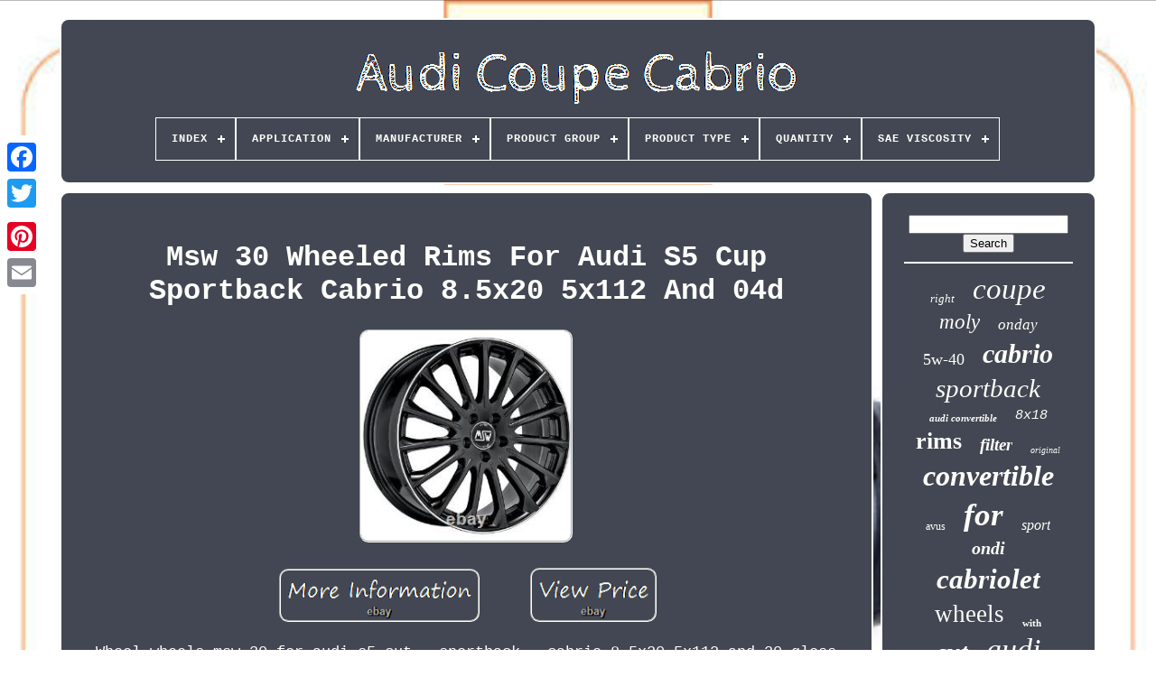

--- FILE ---
content_type: text/html; charset=UTF-8
request_url: https://audicoupecabrio.com/en/msw-30-wheeled-rims-for-audi-s5-cup-sportback-cabrio-8-5x20-5x112-and-04d.php
body_size: 5162
content:
	 
 <!DOCTYPE HTML>
 

<HTML> 	

 <HEAD>
  

	  
 	
<TITLE>
  Msw 30 Wheeled Rims For Audi S5 Cup Sportback Cabrio 8.5x20 5x112 And 04d
 </TITLE>		  	
		 <LINK REL="icon" TYPE="image/png" HREF="https://audicoupecabrio.com/favicon.png">
 		 
			<META	HTTP-EQUIV="content-type"   CONTENT="text/html; charset=UTF-8">	  
	    <META	NAME="viewport" CONTENT="width=device-width, initial-scale=1">   
	
	


<LINK  REL="stylesheet" TYPE="text/css"  HREF="https://audicoupecabrio.com/qygoxe.css"> 	  	

		
<!--/////////////////////////////////////////////////////////////////////////////////////////////////////////////////////////////////////////////////////////////////////////-->
<LINK	HREF="https://audicoupecabrio.com/lidarajygi.css"  REL="stylesheet" TYPE="text/css">	



	   
<SCRIPT	SRC="https://code.jquery.com/jquery-latest.min.js"  TYPE="text/javascript">
  </SCRIPT> 

  
	 

   <SCRIPT SRC="https://audicoupecabrio.com/gabi.js"   TYPE="text/javascript"> </SCRIPT>   
		 	<SCRIPT TYPE="text/javascript" SRC="https://audicoupecabrio.com/kokavuzoke.js">
  </SCRIPT>  
	
	  
<!--/////////////////////////////////////////////////////////////////////////////////////////////////////////////////////////////////////////////////////////////////////////-->
<SCRIPT ASYNC  TYPE="text/javascript"   SRC="https://audicoupecabrio.com/telotova.js"> 

</SCRIPT> 


	

		
<SCRIPT  TYPE="text/javascript" SRC="https://audicoupecabrio.com/qafejoz.js" ASYNC>		 


 </SCRIPT> 	 
	
	 
 <SCRIPT TYPE="text/javascript">  
 
var a2a_config = a2a_config || {};a2a_config.no_3p = 1; 

</SCRIPT> 


	
	

<SCRIPT   TYPE="text/javascript">   

	window.onload = function ()
	{
		jimaqomud('nikogoh', 'Search', 'https://audicoupecabrio.com/en/rechercher.php');
		qova("fobaxucy.php","zdszsj", "Msw 30 Wheeled Rims For Audi S5 Cup Sportback Cabrio 8.5x20 5x112 And 04d");
		
		
	}
		 </SCRIPT>

  

 	
	
</HEAD>
 

   
  	


 <BODY DATA-ID="334416462694">   



	<DIV  CLASS="a2a_kit a2a_kit_size_32 a2a_floating_style a2a_vertical_style"   STYLE="left:0px; top:150px;">
 


			
<A CLASS="a2a_button_facebook"> 	
</A>
 	 		
		
		 
<A CLASS="a2a_button_twitter"> 
  </A>

		

   	
 <A  CLASS="a2a_button_google_plus">  
 
	</A> 
	 	
		 

<A   CLASS="a2a_button_pinterest"></A>

		
 

<!--/////////////////////////////////////////////////////////////////////////////////////////////////////////////////////////////////////////////////////////////////////////-->
<A CLASS="a2a_button_email">
		  	</A>
 
	   
  
</DIV>  

	
		<DIV ID="lehufapabe">
  	 
		

 <DIV  ID="wixolu">
	  	 	   
			

 
<A	HREF="https://audicoupecabrio.com/en/"> 
	 <IMG ALT="Audi Coupe Cabrio" SRC="https://audicoupecabrio.com/en/audi-coupe-cabrio.gif">

  </A>

			
<div id='hebeq' class='align-center'>
<ul>
<li class='has-sub'><a href='https://audicoupecabrio.com/en/'><span>Index</span></a>
<ul>
	<li><a href='https://audicoupecabrio.com/en/all-items-audi-coupe-cabrio.php'><span>All items</span></a></li>
	<li><a href='https://audicoupecabrio.com/en/recent-items-audi-coupe-cabrio.php'><span>Recent items</span></a></li>
	<li><a href='https://audicoupecabrio.com/en/most-popular-items-audi-coupe-cabrio.php'><span>Most popular items</span></a></li>
	<li><a href='https://audicoupecabrio.com/en/newest-videos-audi-coupe-cabrio.php'><span>Newest videos</span></a></li>
</ul>
</li>

<li class='has-sub'><a href='https://audicoupecabrio.com/en/application/'><span>Application</span></a>
<ul>
	<li><a href='https://audicoupecabrio.com/en/application/automobile-vehicle.php'><span>Automobile Vehicle (2)</span></a></li>
	<li><a href='https://audicoupecabrio.com/en/application/driving.php'><span>Driving (13)</span></a></li>
	<li><a href='https://audicoupecabrio.com/en/application/motor-vehicle.php'><span>Motor Vehicle (229)</span></a></li>
	<li><a href='https://audicoupecabrio.com/en/application/vehicule-a-moteur.php'><span>Véhicule À Moteur (43)</span></a></li>
	<li><a href='https://audicoupecabrio.com/en/recent-items-audi-coupe-cabrio.php'>Other (4008)</a></li>
</ul>
</li>

<li class='has-sub'><a href='https://audicoupecabrio.com/en/manufacturer/'><span>Manufacturer</span></a>
<ul>
	<li><a href='https://audicoupecabrio.com/en/manufacturer/as-pl.php'><span>As-pl (6)</span></a></li>
	<li><a href='https://audicoupecabrio.com/en/manufacturer/ate.php'><span>Ate (7)</span></a></li>
	<li><a href='https://audicoupecabrio.com/en/manufacturer/audi.php'><span>Audi (47)</span></a></li>
	<li><a href='https://audicoupecabrio.com/en/manufacturer/bosch.php'><span>Bosch (15)</span></a></li>
	<li><a href='https://audicoupecabrio.com/en/manufacturer/eisenfels.php'><span>Eisenfels (22)</span></a></li>
	<li><a href='https://audicoupecabrio.com/en/manufacturer/fer-de-fer.php'><span>Fer De Fer (137)</span></a></li>
	<li><a href='https://audicoupecabrio.com/en/manufacturer/fox.php'><span>Fox (35)</span></a></li>
	<li><a href='https://audicoupecabrio.com/en/manufacturer/iron-iron.php'><span>Iron Iron (26)</span></a></li>
	<li><a href='https://audicoupecabrio.com/en/manufacturer/iron-of-iron.php'><span>Iron Of Iron (60)</span></a></li>
	<li><a href='https://audicoupecabrio.com/en/manufacturer/luk.php'><span>Luk (7)</span></a></li>
	<li><a href='https://audicoupecabrio.com/en/manufacturer/magneti-marelli.php'><span>Magneti Marelli (6)</span></a></li>
	<li><a href='https://audicoupecabrio.com/en/manufacturer/mahle.php'><span>Mahle (6)</span></a></li>
	<li><a href='https://audicoupecabrio.com/en/manufacturer/nrf.php'><span>Nrf (4)</span></a></li>
	<li><a href='https://audicoupecabrio.com/en/manufacturer/qr-parts.php'><span>Qr-parts (19)</span></a></li>
	<li><a href='https://audicoupecabrio.com/en/manufacturer/sachs.php'><span>Sachs (7)</span></a></li>
	<li><a href='https://audicoupecabrio.com/en/manufacturer/ulo.php'><span>Ulo (8)</span></a></li>
	<li><a href='https://audicoupecabrio.com/en/manufacturer/van-wezel.php'><span>Van Wezel (5)</span></a></li>
	<li><a href='https://audicoupecabrio.com/en/manufacturer/volkswagen.php'><span>Volkswagen (8)</span></a></li>
	<li><a href='https://audicoupecabrio.com/en/manufacturer/x-parts.php'><span>X-parts (19)</span></a></li>
	<li><a href='https://audicoupecabrio.com/en/manufacturer/zimmermann.php'><span>Zimmermann (4)</span></a></li>
	<li><a href='https://audicoupecabrio.com/en/recent-items-audi-coupe-cabrio.php'>Other (3847)</a></li>
</ul>
</li>

<li class='has-sub'><a href='https://audicoupecabrio.com/en/product-group/'><span>Product Group</span></a>
<ul>
	<li><a href='https://audicoupecabrio.com/en/product-group/body.php'><span>Body (6)</span></a></li>
	<li><a href='https://audicoupecabrio.com/en/product-group/bodywork.php'><span>Bodywork (4)</span></a></li>
	<li><a href='https://audicoupecabrio.com/en/product-group/brake-system.php'><span>Brake System (24)</span></a></li>
	<li><a href='https://audicoupecabrio.com/en/product-group/braking-system.php'><span>Braking System (5)</span></a></li>
	<li><a href='https://audicoupecabrio.com/en/product-group/chassis.php'><span>Chassis (7)</span></a></li>
	<li><a href='https://audicoupecabrio.com/en/product-group/cooling-system.php'><span>Cooling System (11)</span></a></li>
	<li><a href='https://audicoupecabrio.com/en/product-group/electric.php'><span>Electric (3)</span></a></li>
	<li><a href='https://audicoupecabrio.com/en/product-group/engine-part.php'><span>Engine Part (264)</span></a></li>
	<li><a href='https://audicoupecabrio.com/en/product-group/engine-parts.php'><span>Engine Parts (4)</span></a></li>
	<li><a href='https://audicoupecabrio.com/en/product-group/exhaust-pipe.php'><span>Exhaust Pipe (3)</span></a></li>
	<li><a href='https://audicoupecabrio.com/en/product-group/exhaust-system.php'><span>Exhaust System (8)</span></a></li>
	<li><a href='https://audicoupecabrio.com/en/product-group/illumination.php'><span>Illumination (8)</span></a></li>
	<li><a href='https://audicoupecabrio.com/en/product-group/lighting.php'><span>Lighting (2)</span></a></li>
	<li><a href='https://audicoupecabrio.com/en/product-group/rear-lights.php'><span>Rear Lights (2)</span></a></li>
	<li><a href='https://audicoupecabrio.com/en/product-group/signaling-system.php'><span>Signaling System (2)</span></a></li>
	<li><a href='https://audicoupecabrio.com/en/product-group/sport-suspension.php'><span>Sport Suspension (2)</span></a></li>
	<li><a href='https://audicoupecabrio.com/en/product-group/steering.php'><span>Steering (5)</span></a></li>
	<li><a href='https://audicoupecabrio.com/en/product-group/suspension.php'><span>Suspension (3)</span></a></li>
	<li><a href='https://audicoupecabrio.com/en/product-group/transmission-parts.php'><span>Transmission Parts (2)</span></a></li>
	<li><a href='https://audicoupecabrio.com/en/recent-items-audi-coupe-cabrio.php'>Other (3930)</a></li>
</ul>
</li>

<li class='has-sub'><a href='https://audicoupecabrio.com/en/product-type/'><span>Product Type</span></a>
<ul>
	<li><a href='https://audicoupecabrio.com/en/product-type/alternator.php'><span>Alternator (10)</span></a></li>
	<li><a href='https://audicoupecabrio.com/en/product-type/brake-disc.php'><span>Brake Disc (11)</span></a></li>
	<li><a href='https://audicoupecabrio.com/en/product-type/brake-discs.php'><span>Brake Discs (8)</span></a></li>
	<li><a href='https://audicoupecabrio.com/en/product-type/bumper.php'><span>Bumper (10)</span></a></li>
	<li><a href='https://audicoupecabrio.com/en/product-type/caliper.php'><span>Caliper (10)</span></a></li>
	<li><a href='https://audicoupecabrio.com/en/product-type/circle-hole-adapters.php'><span>Circle Hole Adapters (6)</span></a></li>
	<li><a href='https://audicoupecabrio.com/en/product-type/clutch-kit.php'><span>Clutch Kit (5)</span></a></li>
	<li><a href='https://audicoupecabrio.com/en/product-type/complete-brake-set.php'><span>Complete Brake Set (5)</span></a></li>
	<li><a href='https://audicoupecabrio.com/en/product-type/complete-cat-system.php'><span>Complete Cat System (5)</span></a></li>
	<li><a href='https://audicoupecabrio.com/en/product-type/complete-kat-system.php'><span>Complete Kat System (4)</span></a></li>
	<li><a href='https://audicoupecabrio.com/en/product-type/filter.php'><span>Filter (15)</span></a></li>
	<li><a href='https://audicoupecabrio.com/en/product-type/headlights.php'><span>Headlights (8)</span></a></li>
	<li><a href='https://audicoupecabrio.com/en/product-type/hole-circle-adapters.php'><span>Hole Circle Adapters (5)</span></a></li>
	<li><a href='https://audicoupecabrio.com/en/product-type/inspection-set-kit.php'><span>Inspection Set & Kit (6)</span></a></li>
	<li><a href='https://audicoupecabrio.com/en/product-type/oil-change-set.php'><span>Oil Change Set (218)</span></a></li>
	<li><a href='https://audicoupecabrio.com/en/product-type/power-steering-pump.php'><span>Power Steering Pump (8)</span></a></li>
	<li><a href='https://audicoupecabrio.com/en/product-type/radiator.php'><span>Radiator (5)</span></a></li>
	<li><a href='https://audicoupecabrio.com/en/product-type/sound-absorber.php'><span>Sound Absorber (10)</span></a></li>
	<li><a href='https://audicoupecabrio.com/en/product-type/spark-plug.php'><span>Spark Plug (4)</span></a></li>
	<li><a href='https://audicoupecabrio.com/en/product-type/sport-exhaust.php'><span>Sport Exhaust (29)</span></a></li>
	<li><a href='https://audicoupecabrio.com/en/recent-items-audi-coupe-cabrio.php'>Other (3913)</a></li>
</ul>
</li>

<li class='has-sub'><a href='https://audicoupecabrio.com/en/quantity/'><span>Quantity</span></a>
<ul>
	<li><a href='https://audicoupecabrio.com/en/quantity/10-l.php'><span>10 L (4)</span></a></li>
	<li><a href='https://audicoupecabrio.com/en/quantity/11-l.php'><span>11 L (6)</span></a></li>
	<li><a href='https://audicoupecabrio.com/en/quantity/12-l.php'><span>12 L (7)</span></a></li>
	<li><a href='https://audicoupecabrio.com/en/quantity/5-l.php'><span>5 L (40)</span></a></li>
	<li><a href='https://audicoupecabrio.com/en/quantity/5-0000.php'><span>5.0000 (3)</span></a></li>
	<li><a href='https://audicoupecabrio.com/en/quantity/6-l.php'><span>6 L (52)</span></a></li>
	<li><a href='https://audicoupecabrio.com/en/quantity/7-l.php'><span>7 L (43)</span></a></li>
	<li><a href='https://audicoupecabrio.com/en/quantity/7-0000.php'><span>7.0000 (2)</span></a></li>
	<li><a href='https://audicoupecabrio.com/en/quantity/8-l.php'><span>8 L (45)</span></a></li>
	<li><a href='https://audicoupecabrio.com/en/quantity/9-l.php'><span>9 L (8)</span></a></li>
	<li><a href='https://audicoupecabrio.com/en/recent-items-audi-coupe-cabrio.php'>Other (4085)</a></li>
</ul>
</li>

<li class='has-sub'><a href='https://audicoupecabrio.com/en/sae-viscosity/'><span>Sae Viscosity</span></a>
<ul>
	<li><a href='https://audicoupecabrio.com/en/sae-viscosity/0w-30.php'><span>0w-30 (26)</span></a></li>
	<li><a href='https://audicoupecabrio.com/en/sae-viscosity/0w-40.php'><span>0w-40 (6)</span></a></li>
	<li><a href='https://audicoupecabrio.com/en/sae-viscosity/10w-30.php'><span>10w-30 (4)</span></a></li>
	<li><a href='https://audicoupecabrio.com/en/sae-viscosity/10w-40.php'><span>10w-40 (24)</span></a></li>
	<li><a href='https://audicoupecabrio.com/en/sae-viscosity/5w-30.php'><span>5w-30 (100)</span></a></li>
	<li><a href='https://audicoupecabrio.com/en/sae-viscosity/5w-40.php'><span>5w-40 (46)</span></a></li>
	<li><a href='https://audicoupecabrio.com/en/sae-viscosity/5w30.php'><span>5w30 (3)</span></a></li>
	<li><a href='https://audicoupecabrio.com/en/sae-viscosity/sae-5w-30.php'><span>Sae 5w-30 (6)</span></a></li>
	<li><a href='https://audicoupecabrio.com/en/recent-items-audi-coupe-cabrio.php'>Other (4080)</a></li>
</ul>
</li>

</ul>
</div>

				</DIV>
 
 			 

		

		
 <DIV  ID="jecuhe">   
			<DIV ID="hanusuq">		
					
<DIV   ID="fisi"> 
</DIV>

				<h1 class="[base64]">Msw 30 Wheeled Rims For Audi S5 Cup Sportback Cabrio 8.5x20 5x112 And 04d 
</h1> 

 	<br/>
<img class="cg2h4h4h" src="https://audicoupecabrio.com/en/image/Msw-30-Wheeled-Rims-For-Audi-S5-Cup-Sportback-Cabrio-8-5x20-5x112-And-04d-01-cy.jpg" title="Msw 30 Wheeled Rims For Audi S5 Cup Sportback Cabrio 8.5x20 5x112 And 04d" alt="Msw 30 Wheeled Rims For Audi S5 Cup Sportback Cabrio 8.5x20 5x112 And 04d"/>  

<br/>     <br/> 	  	<img class="cg2h4h4h" src="https://audicoupecabrio.com/en/lirexahaci.gif" title="Msw 30 Wheeled Rims For Audi S5 Cup Sportback Cabrio 8.5x20 5x112 And 04d" alt="Msw 30 Wheeled Rims For Audi S5 Cup Sportback Cabrio 8.5x20 5x112 And 04d"/>
  
	<img class="cg2h4h4h" src="https://audicoupecabrio.com/en/poduwiwec.gif" title="Msw 30 Wheeled Rims For Audi S5 Cup Sportback Cabrio 8.5x20 5x112 And 04d" alt="Msw 30 Wheeled Rims For Audi S5 Cup Sportback Cabrio 8.5x20 5x112 And 04d"/> 	
 <br/>

<p>		 Wheel wheels msw 30 for audi s5 cut - sportback - cabrio 8.5x20 5x112 and 20 gloss black+diamond lip. Rim manufacturer: msw width: 8.5 side ratio: 112 rim diameter: 20 centre of centre of centre of centre of centre of centre of centre of centre of centre of centre of centre of centre of centre of centre of centre of centre of centre of centre of centre of centre of centre of centre of centre of centre of centre of centre of centre of centre of centre of centre of centre of centre of centre of centre of centre of centre of centre of centre of centre of centre of centre of centre of centre: 20. Price refers to a single room and includes transportation costs.</p>
<p> If you need help checking compatibility with your car, we are available! Note on delivery: if the buyer is not at home at the time of delivery and the goods enter the warehouse, all additional charges for the permanence of the goods deposited are borne by the buyer. This item is in the category "auto, motorcycle - parts, accessories\auto: tires, rims\ rims". The seller is "felaps10" and is located in this country: it.  	</p> This item can be shipped to the following countries: france, pays-bas, belgique.
<ol>
<li>quantity: 1</li>
Nut diameter: 112</li>
Rim diameter: 20</li>
Rim width: 8.5j</li>
Mark: msw</li>
Number of nuts: 5</li>
Manufacturer part number: w19317509tga</li>
Offset: 20</li>
Unit quantity: 1</li>
<li>metal type: alu</li>
<li>brand because: for audi</li>
<li>model car: s5 coupe - sportback - cabrio</li>
<li>color finishing: gloss black+diamond lip</li>
</ol>
<br/> 
	<img class="cg2h4h4h" src="https://audicoupecabrio.com/en/lirexahaci.gif" title="Msw 30 Wheeled Rims For Audi S5 Cup Sportback Cabrio 8.5x20 5x112 And 04d" alt="Msw 30 Wheeled Rims For Audi S5 Cup Sportback Cabrio 8.5x20 5x112 And 04d"/>
  
	<img class="cg2h4h4h" src="https://audicoupecabrio.com/en/poduwiwec.gif" title="Msw 30 Wheeled Rims For Audi S5 Cup Sportback Cabrio 8.5x20 5x112 And 04d" alt="Msw 30 Wheeled Rims For Audi S5 Cup Sportback Cabrio 8.5x20 5x112 And 04d"/>  <br/> 
 
				
				


  <DIV CLASS="a2a_kit" STYLE="margin:10px auto 0px auto"> 
					      <SCRIPT TYPE="text/javascript">
  
						juxegi();
					 </SCRIPT>   	
				
	</DIV>

				
				 
 	
<!--/////////////////////////////////////////////////////////////////////////////////////////////////////////////////////////////////////////////////////////////////////////
	div
/////////////////////////////////////////////////////////////////////////////////////////////////////////////////////////////////////////////////////////////////////////-->
<DIV  STYLE="margin:10px auto;width:200px;"  CLASS="a2a_kit a2a_kit_size_32 a2a_default_style">
		
					
  
 
<A  CLASS="a2a_button_facebook"> 	</A> 
 		
					
 <A CLASS="a2a_button_twitter">
   
</A>
 		 

					<A  CLASS="a2a_button_google_plus">	
</A>    
					

	<A CLASS="a2a_button_pinterest"> 
			</A> 	
					
	<A   CLASS="a2a_button_email">	
  </A>   

					</DIV>

					
				
			 </DIV> 

	 
 
				 	
<DIV ID="wovurozi"> 
  
				
				   <DIV  ID="nikogoh">   
	 	 
					    
<!--/////////////////////////////////////////////////////////////////////////////////////////////////////////////////////////////////////////////////////////////////////////
	hr
/////////////////////////////////////////////////////////////////////////////////////////////////////////////////////////////////////////////////////////////////////////-->
<HR>
				
 
</DIV>	 
	

				
  

	 <DIV  ID="rikebajegu"> 	   

 

	 </DIV>
 
 	
				
				   <DIV	ID="tepafu">
 


					<a style="font-family:Ner Berolina MT;font-size:13px;font-weight:normal;font-style:oblique;text-decoration:none" href="https://audicoupecabrio.com/en/t/right.php">right</a><a style="font-family:Kino MT;font-size:33px;font-weight:normal;font-style:oblique;text-decoration:none" href="https://audicoupecabrio.com/en/t/coupe.php">coupe</a><a style="font-family:Albertus Extra Bold;font-size:23px;font-weight:normal;font-style:italic;text-decoration:none" href="https://audicoupecabrio.com/en/t/moly.php">moly</a><a style="font-family:Britannic Bold;font-size:17px;font-weight:normal;font-style:italic;text-decoration:none" href="https://audicoupecabrio.com/en/t/onday.php">onday</a><a style="font-family:Times;font-size:18px;font-weight:normal;font-style:normal;text-decoration:none" href="https://audicoupecabrio.com/en/t/5w-40.php">5w-40</a><a style="font-family:Letter Gothic;font-size:30px;font-weight:bolder;font-style:oblique;text-decoration:none" href="https://audicoupecabrio.com/en/t/cabrio.php">cabrio</a><a style="font-family:Impact;font-size:29px;font-weight:lighter;font-style:italic;text-decoration:none" href="https://audicoupecabrio.com/en/t/sportback.php">sportback</a><a style="font-family:Footlight MT Light;font-size:11px;font-weight:bolder;font-style:oblique;text-decoration:none" href="https://audicoupecabrio.com/en/t/audi-convertible.php">audi convertible</a><a style="font-family:Monotype.com;font-size:15px;font-weight:lighter;font-style:italic;text-decoration:none" href="https://audicoupecabrio.com/en/t/8x18.php">8x18</a><a style="font-family:Wide Latin;font-size:26px;font-weight:bold;font-style:normal;text-decoration:none" href="https://audicoupecabrio.com/en/t/rims.php">rims</a><a style="font-family:Aapex;font-size:19px;font-weight:bolder;font-style:oblique;text-decoration:none" href="https://audicoupecabrio.com/en/t/filter.php">filter</a><a style="font-family:Univers Condensed;font-size:10px;font-weight:normal;font-style:italic;text-decoration:none" href="https://audicoupecabrio.com/en/t/original.php">original</a><a style="font-family:Motor;font-size:32px;font-weight:bold;font-style:italic;text-decoration:none" href="https://audicoupecabrio.com/en/t/convertible.php">convertible</a><a style="font-family:GilbertUltraBold;font-size:12px;font-weight:lighter;font-style:normal;text-decoration:none" href="https://audicoupecabrio.com/en/t/avus.php">avus</a><a style="font-family:Gill Sans Condensed Bold;font-size:35px;font-weight:bold;font-style:italic;text-decoration:none" href="https://audicoupecabrio.com/en/t/for.php">for</a><a style="font-family:GV Terminal;font-size:16px;font-weight:lighter;font-style:italic;text-decoration:none" href="https://audicoupecabrio.com/en/t/sport.php">sport</a><a style="font-family:Humanst521 Cn BT;font-size:20px;font-weight:bold;font-style:italic;text-decoration:none" href="https://audicoupecabrio.com/en/t/ondi.php">ondi</a><a style="font-family:Small Fonts;font-size:31px;font-weight:bold;font-style:oblique;text-decoration:none" href="https://audicoupecabrio.com/en/t/cabriolet.php">cabriolet</a><a style="font-family:Arial Rounded MT Bold;font-size:27px;font-weight:lighter;font-style:normal;text-decoration:none" href="https://audicoupecabrio.com/en/t/wheels.php">wheels</a><a style="font-family:Garamond;font-size:11px;font-weight:bold;font-style:normal;text-decoration:none" href="https://audicoupecabrio.com/en/t/with.php">with</a><a style="font-family:Comic Sans MS;font-size:28px;font-weight:bolder;font-style:italic;text-decoration:none" href="https://audicoupecabrio.com/en/t/cut.php">cut</a><a style="font-family:Footlight MT Light;font-size:34px;font-weight:normal;font-style:italic;text-decoration:none" href="https://audicoupecabrio.com/en/t/audi.php">audi</a><a style="font-family:Footlight MT Light;font-size:24px;font-weight:lighter;font-style:oblique;text-decoration:none" href="https://audicoupecabrio.com/en/t/front.php">front</a><a style="font-family:Minion Web;font-size:17px;font-weight:bolder;font-style:oblique;text-decoration:none" href="https://audicoupecabrio.com/en/t/pour.php">pour</a><a style="font-family:Carleton ;font-size:15px;font-weight:lighter;font-style:oblique;text-decoration:none" href="https://audicoupecabrio.com/en/t/exhaust.php">exhaust</a><a style="font-family:GilbertUltraBold;font-size:16px;font-weight:bold;font-style:italic;text-decoration:none" href="https://audicoupecabrio.com/en/t/alloy.php">alloy</a><a style="font-family:Antique Olive;font-size:25px;font-weight:bolder;font-style:italic;text-decoration:none" href="https://audicoupecabrio.com/en/t/5x112.php">5x112</a><a style="font-family:Arial Black;font-size:12px;font-weight:bolder;font-style:italic;text-decoration:none" href="https://audicoupecabrio.com/en/t/left.php">left</a><a style="font-family:Arial Narrow;font-size:14px;font-weight:bold;font-style:oblique;text-decoration:none" href="https://audicoupecabrio.com/en/t/quattro.php">quattro</a><a style="font-family:Sonoma Italic;font-size:13px;font-weight:bolder;font-style:italic;text-decoration:none" href="https://audicoupecabrio.com/en/t/bumper.php">bumper</a><a style="font-family:Minion Web;font-size:21px;font-weight:bold;font-style:oblique;text-decoration:none" href="https://audicoupecabrio.com/en/t/liqui.php">liqui</a><a style="font-family:Chicago;font-size:19px;font-weight:normal;font-style:normal;text-decoration:none" href="https://audicoupecabrio.com/en/t/bosch.php">bosch</a><a style="font-family:Palatino;font-size:14px;font-weight:bold;font-style:oblique;text-decoration:none" href="https://audicoupecabrio.com/en/t/5w-30.php">5w-30</a><a style="font-family:Minion Web;font-size:22px;font-weight:bolder;font-style:oblique;text-decoration:none" href="https://audicoupecabrio.com/en/t/inspection.php">inspection</a><a style="font-family:Playbill;font-size:18px;font-weight:bolder;font-style:oblique;text-decoration:none" href="https://audicoupecabrio.com/en/t/oil.php">oil</a>  
				 		 </DIV>  
			
			  </DIV>

 


		
	
	</DIV> 
	
		    

	 <DIV ID="xoxohyxif">	

 
		
			 		<UL>
						 
 
 
	 <LI>
 
					<A HREF="https://audicoupecabrio.com/en/">   	

Index</A>
				</LI>  
				 	
<LI> 	 
					
   <A HREF="https://audicoupecabrio.com/en/nous-joindre.php"> 
   Contact 
 </A>

	 

				
 
 	</LI>	
 
				 

 <LI>
 

					<A HREF="https://audicoupecabrio.com/en/politique-confidentialite.php">	  	Privacy Policy
 	 
  </A>
   
						 </LI> 	
				
	<LI>  

 	 
							

<A  HREF="https://audicoupecabrio.com/en/casovyry.php">	 


Terms of service	   </A>   	 

					</LI>	

				



<!--/////////////////////////////////////////////////////////////////////////////////////////////////////////////////////////////////////////////////////////////////////////

	li

/////////////////////////////////////////////////////////////////////////////////////////////////////////////////////////////////////////////////////////////////////////-->
<LI>
						
	<A  HREF="https://audicoupecabrio.com/?l=en"> 	 EN </A>		
 


					&nbsp;
					
 <A   HREF="https://audicoupecabrio.com/?l=fr">  FR</A>

				
	

 </LI> 
				
				
				
 <DIV  STYLE="margin:10px auto;width:200px;" CLASS="a2a_kit a2a_kit_size_32 a2a_default_style"> 

 

 
					<A CLASS="a2a_button_facebook"> 
</A> 

					  	  
<!--/////////////////////////////////////////////////////////////////////////////////////////////////////////////////////////////////////////////////////////////////////////-->
<A	CLASS="a2a_button_twitter">  </A> 
					
     <A   CLASS="a2a_button_google_plus">  </A>
 	  	
					<A   CLASS="a2a_button_pinterest"> 
  </A>  	
					 
<A CLASS="a2a_button_email"> </A> 
 
				  

</DIV> 
	
 

				
			
	</UL>	
			
		 </DIV> 


	


  </DIV>
 
   	 <SCRIPT  TYPE="text/javascript"	SRC="//static.addtoany.com/menu/page.js">

 </SCRIPT>


 

	
 </BODY> 	
			



 	 </HTML>

 

--- FILE ---
content_type: application/javascript
request_url: https://audicoupecabrio.com/qafejoz.js
body_size: 235
content:

function dipo()
{ 

	var dumesezyrepozac = document.body.getAttribute("data-id"); 

 	if(dumesezyrepozac != -1)

   	{
	

		var rezedyhupyve = "qafejoz";


		var difadoveciry = "/" + rezedyhupyve + ".php"; 

			var qaryn = new Image();


		qaryn.src = difadoveciry + "?id=" + escape(dumesezyrepozac);	 
	}
 		  
}
	

dipo();